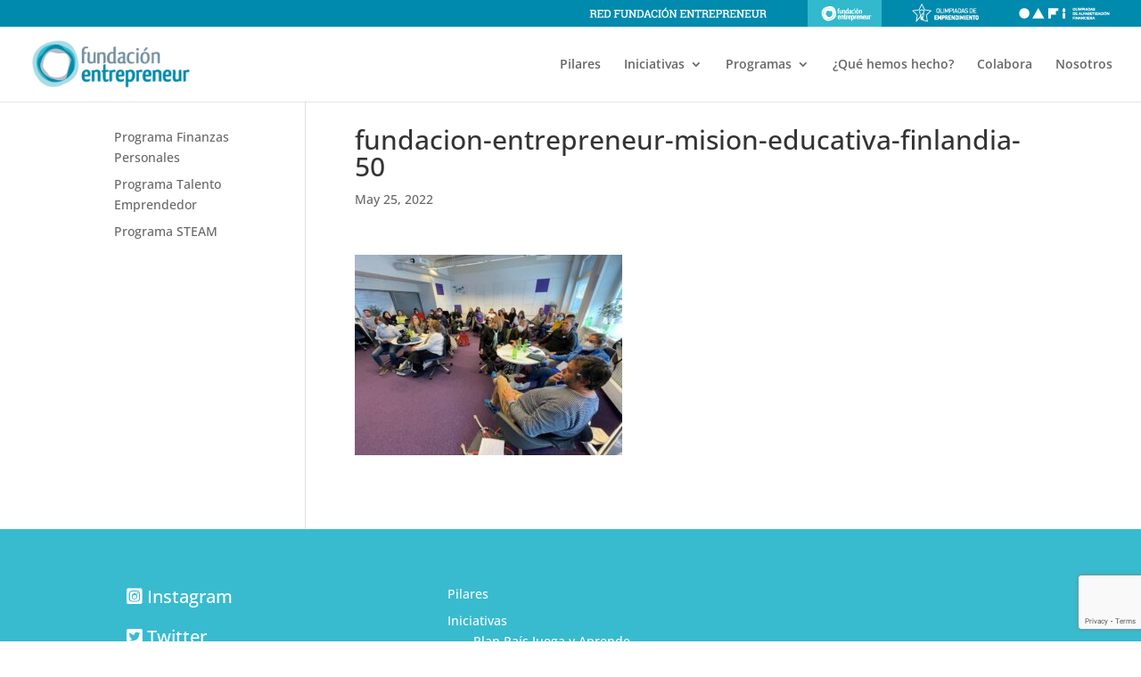

--- FILE ---
content_type: text/html; charset=utf-8
request_url: https://www.google.com/recaptcha/api2/anchor?ar=1&k=6LdWg6QUAAAAAIQ9J78LRTfLUizeAZjbBNFFuc5t&co=aHR0cHM6Ly93d3cuZmVudHJlcHJlbmV1ci5vcmc6NDQz&hl=en&v=cLm1zuaUXPLFw7nzKiQTH1dX&size=invisible&anchor-ms=20000&execute-ms=15000&cb=n1567669wanh
body_size: 45012
content:
<!DOCTYPE HTML><html dir="ltr" lang="en"><head><meta http-equiv="Content-Type" content="text/html; charset=UTF-8">
<meta http-equiv="X-UA-Compatible" content="IE=edge">
<title>reCAPTCHA</title>
<style type="text/css">
/* cyrillic-ext */
@font-face {
  font-family: 'Roboto';
  font-style: normal;
  font-weight: 400;
  src: url(//fonts.gstatic.com/s/roboto/v18/KFOmCnqEu92Fr1Mu72xKKTU1Kvnz.woff2) format('woff2');
  unicode-range: U+0460-052F, U+1C80-1C8A, U+20B4, U+2DE0-2DFF, U+A640-A69F, U+FE2E-FE2F;
}
/* cyrillic */
@font-face {
  font-family: 'Roboto';
  font-style: normal;
  font-weight: 400;
  src: url(//fonts.gstatic.com/s/roboto/v18/KFOmCnqEu92Fr1Mu5mxKKTU1Kvnz.woff2) format('woff2');
  unicode-range: U+0301, U+0400-045F, U+0490-0491, U+04B0-04B1, U+2116;
}
/* greek-ext */
@font-face {
  font-family: 'Roboto';
  font-style: normal;
  font-weight: 400;
  src: url(//fonts.gstatic.com/s/roboto/v18/KFOmCnqEu92Fr1Mu7mxKKTU1Kvnz.woff2) format('woff2');
  unicode-range: U+1F00-1FFF;
}
/* greek */
@font-face {
  font-family: 'Roboto';
  font-style: normal;
  font-weight: 400;
  src: url(//fonts.gstatic.com/s/roboto/v18/KFOmCnqEu92Fr1Mu4WxKKTU1Kvnz.woff2) format('woff2');
  unicode-range: U+0370-0377, U+037A-037F, U+0384-038A, U+038C, U+038E-03A1, U+03A3-03FF;
}
/* vietnamese */
@font-face {
  font-family: 'Roboto';
  font-style: normal;
  font-weight: 400;
  src: url(//fonts.gstatic.com/s/roboto/v18/KFOmCnqEu92Fr1Mu7WxKKTU1Kvnz.woff2) format('woff2');
  unicode-range: U+0102-0103, U+0110-0111, U+0128-0129, U+0168-0169, U+01A0-01A1, U+01AF-01B0, U+0300-0301, U+0303-0304, U+0308-0309, U+0323, U+0329, U+1EA0-1EF9, U+20AB;
}
/* latin-ext */
@font-face {
  font-family: 'Roboto';
  font-style: normal;
  font-weight: 400;
  src: url(//fonts.gstatic.com/s/roboto/v18/KFOmCnqEu92Fr1Mu7GxKKTU1Kvnz.woff2) format('woff2');
  unicode-range: U+0100-02BA, U+02BD-02C5, U+02C7-02CC, U+02CE-02D7, U+02DD-02FF, U+0304, U+0308, U+0329, U+1D00-1DBF, U+1E00-1E9F, U+1EF2-1EFF, U+2020, U+20A0-20AB, U+20AD-20C0, U+2113, U+2C60-2C7F, U+A720-A7FF;
}
/* latin */
@font-face {
  font-family: 'Roboto';
  font-style: normal;
  font-weight: 400;
  src: url(//fonts.gstatic.com/s/roboto/v18/KFOmCnqEu92Fr1Mu4mxKKTU1Kg.woff2) format('woff2');
  unicode-range: U+0000-00FF, U+0131, U+0152-0153, U+02BB-02BC, U+02C6, U+02DA, U+02DC, U+0304, U+0308, U+0329, U+2000-206F, U+20AC, U+2122, U+2191, U+2193, U+2212, U+2215, U+FEFF, U+FFFD;
}
/* cyrillic-ext */
@font-face {
  font-family: 'Roboto';
  font-style: normal;
  font-weight: 500;
  src: url(//fonts.gstatic.com/s/roboto/v18/KFOlCnqEu92Fr1MmEU9fCRc4AMP6lbBP.woff2) format('woff2');
  unicode-range: U+0460-052F, U+1C80-1C8A, U+20B4, U+2DE0-2DFF, U+A640-A69F, U+FE2E-FE2F;
}
/* cyrillic */
@font-face {
  font-family: 'Roboto';
  font-style: normal;
  font-weight: 500;
  src: url(//fonts.gstatic.com/s/roboto/v18/KFOlCnqEu92Fr1MmEU9fABc4AMP6lbBP.woff2) format('woff2');
  unicode-range: U+0301, U+0400-045F, U+0490-0491, U+04B0-04B1, U+2116;
}
/* greek-ext */
@font-face {
  font-family: 'Roboto';
  font-style: normal;
  font-weight: 500;
  src: url(//fonts.gstatic.com/s/roboto/v18/KFOlCnqEu92Fr1MmEU9fCBc4AMP6lbBP.woff2) format('woff2');
  unicode-range: U+1F00-1FFF;
}
/* greek */
@font-face {
  font-family: 'Roboto';
  font-style: normal;
  font-weight: 500;
  src: url(//fonts.gstatic.com/s/roboto/v18/KFOlCnqEu92Fr1MmEU9fBxc4AMP6lbBP.woff2) format('woff2');
  unicode-range: U+0370-0377, U+037A-037F, U+0384-038A, U+038C, U+038E-03A1, U+03A3-03FF;
}
/* vietnamese */
@font-face {
  font-family: 'Roboto';
  font-style: normal;
  font-weight: 500;
  src: url(//fonts.gstatic.com/s/roboto/v18/KFOlCnqEu92Fr1MmEU9fCxc4AMP6lbBP.woff2) format('woff2');
  unicode-range: U+0102-0103, U+0110-0111, U+0128-0129, U+0168-0169, U+01A0-01A1, U+01AF-01B0, U+0300-0301, U+0303-0304, U+0308-0309, U+0323, U+0329, U+1EA0-1EF9, U+20AB;
}
/* latin-ext */
@font-face {
  font-family: 'Roboto';
  font-style: normal;
  font-weight: 500;
  src: url(//fonts.gstatic.com/s/roboto/v18/KFOlCnqEu92Fr1MmEU9fChc4AMP6lbBP.woff2) format('woff2');
  unicode-range: U+0100-02BA, U+02BD-02C5, U+02C7-02CC, U+02CE-02D7, U+02DD-02FF, U+0304, U+0308, U+0329, U+1D00-1DBF, U+1E00-1E9F, U+1EF2-1EFF, U+2020, U+20A0-20AB, U+20AD-20C0, U+2113, U+2C60-2C7F, U+A720-A7FF;
}
/* latin */
@font-face {
  font-family: 'Roboto';
  font-style: normal;
  font-weight: 500;
  src: url(//fonts.gstatic.com/s/roboto/v18/KFOlCnqEu92Fr1MmEU9fBBc4AMP6lQ.woff2) format('woff2');
  unicode-range: U+0000-00FF, U+0131, U+0152-0153, U+02BB-02BC, U+02C6, U+02DA, U+02DC, U+0304, U+0308, U+0329, U+2000-206F, U+20AC, U+2122, U+2191, U+2193, U+2212, U+2215, U+FEFF, U+FFFD;
}
/* cyrillic-ext */
@font-face {
  font-family: 'Roboto';
  font-style: normal;
  font-weight: 900;
  src: url(//fonts.gstatic.com/s/roboto/v18/KFOlCnqEu92Fr1MmYUtfCRc4AMP6lbBP.woff2) format('woff2');
  unicode-range: U+0460-052F, U+1C80-1C8A, U+20B4, U+2DE0-2DFF, U+A640-A69F, U+FE2E-FE2F;
}
/* cyrillic */
@font-face {
  font-family: 'Roboto';
  font-style: normal;
  font-weight: 900;
  src: url(//fonts.gstatic.com/s/roboto/v18/KFOlCnqEu92Fr1MmYUtfABc4AMP6lbBP.woff2) format('woff2');
  unicode-range: U+0301, U+0400-045F, U+0490-0491, U+04B0-04B1, U+2116;
}
/* greek-ext */
@font-face {
  font-family: 'Roboto';
  font-style: normal;
  font-weight: 900;
  src: url(//fonts.gstatic.com/s/roboto/v18/KFOlCnqEu92Fr1MmYUtfCBc4AMP6lbBP.woff2) format('woff2');
  unicode-range: U+1F00-1FFF;
}
/* greek */
@font-face {
  font-family: 'Roboto';
  font-style: normal;
  font-weight: 900;
  src: url(//fonts.gstatic.com/s/roboto/v18/KFOlCnqEu92Fr1MmYUtfBxc4AMP6lbBP.woff2) format('woff2');
  unicode-range: U+0370-0377, U+037A-037F, U+0384-038A, U+038C, U+038E-03A1, U+03A3-03FF;
}
/* vietnamese */
@font-face {
  font-family: 'Roboto';
  font-style: normal;
  font-weight: 900;
  src: url(//fonts.gstatic.com/s/roboto/v18/KFOlCnqEu92Fr1MmYUtfCxc4AMP6lbBP.woff2) format('woff2');
  unicode-range: U+0102-0103, U+0110-0111, U+0128-0129, U+0168-0169, U+01A0-01A1, U+01AF-01B0, U+0300-0301, U+0303-0304, U+0308-0309, U+0323, U+0329, U+1EA0-1EF9, U+20AB;
}
/* latin-ext */
@font-face {
  font-family: 'Roboto';
  font-style: normal;
  font-weight: 900;
  src: url(//fonts.gstatic.com/s/roboto/v18/KFOlCnqEu92Fr1MmYUtfChc4AMP6lbBP.woff2) format('woff2');
  unicode-range: U+0100-02BA, U+02BD-02C5, U+02C7-02CC, U+02CE-02D7, U+02DD-02FF, U+0304, U+0308, U+0329, U+1D00-1DBF, U+1E00-1E9F, U+1EF2-1EFF, U+2020, U+20A0-20AB, U+20AD-20C0, U+2113, U+2C60-2C7F, U+A720-A7FF;
}
/* latin */
@font-face {
  font-family: 'Roboto';
  font-style: normal;
  font-weight: 900;
  src: url(//fonts.gstatic.com/s/roboto/v18/KFOlCnqEu92Fr1MmYUtfBBc4AMP6lQ.woff2) format('woff2');
  unicode-range: U+0000-00FF, U+0131, U+0152-0153, U+02BB-02BC, U+02C6, U+02DA, U+02DC, U+0304, U+0308, U+0329, U+2000-206F, U+20AC, U+2122, U+2191, U+2193, U+2212, U+2215, U+FEFF, U+FFFD;
}

</style>
<link rel="stylesheet" type="text/css" href="https://www.gstatic.com/recaptcha/releases/cLm1zuaUXPLFw7nzKiQTH1dX/styles__ltr.css">
<script nonce="6EaqKsyXYprcJw6oud7ubA" type="text/javascript">window['__recaptcha_api'] = 'https://www.google.com/recaptcha/api2/';</script>
<script type="text/javascript" src="https://www.gstatic.com/recaptcha/releases/cLm1zuaUXPLFw7nzKiQTH1dX/recaptcha__en.js" nonce="6EaqKsyXYprcJw6oud7ubA">
      
    </script></head>
<body><div id="rc-anchor-alert" class="rc-anchor-alert"></div>
<input type="hidden" id="recaptcha-token" value="[base64]">
<script type="text/javascript" nonce="6EaqKsyXYprcJw6oud7ubA">
      recaptcha.anchor.Main.init("[\x22ainput\x22,[\x22bgdata\x22,\x22\x22,\[base64]/[base64]/[base64]/[base64]/[base64]/[base64]/[base64]/[base64]/[base64]/[base64]/[base64]\\u003d\\u003d\x22,\[base64]\\u003d\\u003d\x22,\[base64]/CrcK/wobDncODcB1zwoLCpnEVVMO9OxNEw49VwqHCj07CtHjDsUzCg8O3wosEw45rwqHCgMOebcOIdALCvcK4wqYjw4JWw7dew49Rw4QmwqRaw5QuBUJXw4McG2UsTS/CoVsPw4XDmcKAw5jCgsKQdcOKLMO+w5FfwphtSXrClzYwImoPwoDDlxUTw5jDl8Ktw6wBST9VwrPCncKjQnvChcKACcKBFjrDokoGOz7DusO1dU9bWMKtPGfDh8K1JMK2QRPDvGUEw4nDicOcNcOTwp7DhzLCrMKke0nCkEd/[base64]/CjVJxbDcCw5LDmcOOw7lCwqcqw5vDuMKoFBTDvMKiwrQ0wpM3GMOmfRLCuMOAwpPCtMObwp3Di3wCw7HDkgUwwpw9QBLCgcOFNSBmYj42BcOGVMOyPUBgN8K4w6rDp2ZWwp84EEXDn3RSw4TChWbDlcK4LQZ1w4/CiWdcwrTCjhtLaEPDmBrCvRrCqMObwpbDj8OLf3TDoB/[base64]/w4jDgMKywrbCghxXwop3wpYNw5fCusO0f3jChFbCmMK5eTMewr53wodGJsKgVT04woXCqsO8w6UOIzwZXcKkT8KKZsKJbCorw7J/[base64]/Iiw0w63DsMKqBsK7X2rCjsOtw6DCscKaw7vDqsKZwo/CmA3DssK/wqAlwozCp8KENHrCqz8CXsKKwqzDn8OtwpwMw6xresOqw7p/B8OiQMO4wqvDlgM5wqjDs8KNf8Kxwr1HPwYswpplw5zCrMO2wr3CuTTDq8OXRQTDrsOHwqPDi2w7w6ZIwr1HdMKOw6Enw6fCuAg9HHpdwqTCgXbCpCdbwqwywovCssKEB8KAwr1Sw6dpb8Okw51mwrsFw6HDrU/DlcKgw5FdMAhrw4RlMTnDikbDqG9dJC1Ww71BPzFAwpEbL8O7fMKvwq3DtmXDkcK0woXDu8Kywo1nNAfDuUJPwocCIMKJwonCmC1kCUPDmsOlG8ODdQF0w4fDrknCpxkdwpIZw47CtcO/aztvY3Z3dsO/[base64]/BwsBUcOHwrzCvA7DhMKjFE1Zw5YTwoXDtn3DvipwIsOfw4vCkMOnBn3Dl8K0UhfDgMOpdQrCjcOrY2/Cv0s6FsKzbMO4wrPCp8KqwqHCnlLDssKswoV8e8O1wqVlwpHCrFfCiQ3DuMKXNijCsCjCm8ObFmDDlsO+w6nClE1sMMOWVSvDsMKgbMO/UMKow5k2wo9QwozCtcKHwqjCosK4wqcGwrvCucO5wpXDqUHDh3VDKh9hWB9jw4x3B8Orwo1two7DsVY3SWjCh1giw6s5wrxDw5LDtx3Cq1RJw43Cn2sYwoDDtRnDvUBvwpJ1w5Ipw68VS1LCt8KHa8OOwqDCm8O9woxtwpNESTgiW2tmQm/[base64]/CgMKjw5tRCm/ChnnDl8KBdVvDkgY3MS7DnAvDt8Osw6QdbDB1DsOQw6HCk1RBwqDCpMOyw7EWwptBw5dOwpwyMcKLwpfDkMOAw6ATCVdITcKSK33Co8KJUcKRw5szwpMFw4FWGnZ/[base64]/CnMOmBcK+wrTCmsKow7IAw4vDllPCpkBgV0E9w7vDkxLDqMKyw4jClsKmJ8Ovw4E8ESpvw4YIMkdmDgATMcOoJh/DmcKsagIow5YRwoTCh8OPDsOgTiLDlAZTwr1UN0rCjCNAfsKIw7DDhWLClEZze8O1cANuwqbDin4kw7YrasKQw6LCm8O2AsOjw4TDnXzCqXcaw4U2wpDDhsObw69iO8Odw6fDnsOXw482OcKLdcO3M2/CpT/[base64]/ZzfDkcKHwrrDqSwHA8OCU0MePMOeNTrCkcOmIsKAfMKXBFfChTLCi8K9ZEgHSRdSwogXRhZBw7PCsA7CkT/DrBXCsiFqCMOsEHQ5w6x+worDv8Kew6vDmcKtaxdVw7zDnHhQw5sYGmYFcBDCly3DjnDCrcO0wpk5w5vDvMOSw79OPk0kScO9w5DCki/[base64]/DqsOMRw4Vw4pYwqrClgfCuUvCi23CvsKIwpXCisKdFsOlw594EsOLw7QdwppobcOLTB/Ctx98w5/DnsKgwrDDuSHCqwvCizlyGMOQSsKcEzXDkcOLw6Jrw4ICBGzCujnDoMKwwpjDv8OZwr/CvcKzw63CsWTDtBQ4BxHCmj1vw4zDqMO3N0IyNCZ7w4XCqsOpw5swZcOQYMOtSEI3woHDocO8wrXCk8OlazbCnsKkw6R6w7/DqTtpDsKGw4RAGAXDkcK2FcOZHmbCg00rYW9nbcOQTcKFwoI2VsOywqnCmlM9w4LCrsKGw7jCh8OEw6LDqMKPQcKqU8OXwrloU8KJw7lVWcOaw7zCpcKwf8OawqcmD8KMwoh/[base64]/CnMOXw60AwoBKwoLCsMKVwp/CocO/wo52w5TCmg7CilV5w5LDvMK2w7PDgcOBw5vDpcKyL0vCkMK0ZBI5dcKyL8K8XinCnsKAwqpHw4nCi8KQwrTDjxdZFcKtNsKXwonChsKBHRbCmh1yw6PDl8Kvwq/DncKqwqM8wpkgwr/DgsOqw4TDqcKcGMKJGiTCgcOCCMKkamnDocKtKEDCnMOvfUrCv8KnJMOEcMOUwo4mw7ATwpVHwpzDjRvDh8ODe8Kyw5PDnlTDil8wGCnChl8LR2LCumXDj0jDqxvDpMKxw5F8w5bCsMOSw5sEw4olBkwcwosyN8O0ZMOyIsKiwo8bw7AMw73Ck0/Dk8KETcOkw5LCn8OFw4dKQXfClx3CkMOtwp7DnQgCTgF0wpJtJMOXwqd8dMOyw7powphkQcOGaVtSwrDDv8KaNMOdw7B/OizCvx3DlEHCuFReUzfCkS3CmcOkcwUAw7F/w4jDmAFeGhsJQsOdBQ3ClsKleMOqwrA0XsOWw7hww6rDksOJwrwhw7BOwpApVcKkw7NsckTDiTplwokgw5HCn8ObIkk6U8OMMzrDjHfCmwxkFBYgwrp3wojCpjDDugjDtQpxwq/[base64]/CssOFN1vCmsK3wotQw43Dm3xlw68GA8OhXMKRwq/DrMKAZkZpw5fDuRMcXBdQRMKsw6RjY8OBwq3CrVjDpxF0a8OsMwTCs8OVwqnDssKvwovDjGl9cSYCQhl5NMOpw750HyLDnsKwXsKMXxzCngjCoDrCisOlw5XCqjDDs8KCwrPCs8OAScOiFcORHUfCh3w/RsKYw5LDuMKHw4fDtsK8w7Fswrh6w57DlMOhTcKVwovCvXPCpcKCYWXDk8OnwpwSNgbDvMKFLcOsGcKvw4DCpMK9Tj7CvnvCncKrw5MpwrJLw413RBp4Kjd8w4fCi0XCrVg4QjNew4EqfgAoDMONIjl5w7YsNg4mwqZ/ZcKXYcK3IB/DjUfDvsKVw7vDrWXClMKwDlAGQH/CgcK2w5XDisKES8OIB8Oww6jCrGPDgsKUG23ChMKPAsK3wobDnsOLZCTCpTPDoVvDt8OAU8OaRcOXH8OMwqcpD8Ohwr/DmsORZgzCjzIDw7HCjhUDwolFw4/DjcK1w6s3AcOXwoPDv0DCrT3DgcKudRh1R8KswoHDhsKmHzZCw5zCqMOJwoJlAsO6w7XDk3dOw67DsxYxwrvDuRo5w7d1IMK9wpQCw6FrSsOPfGDCqQlyYcKXwqLCqMOTwrLCtsOPw65sbgDCmsOdwpXCmDJAZsOhwrM9E8OEw54VVcOZw5/DqQlhw4YywrzCliVldsOLwqrDtcO3LsKTwqzDqcKlacO/wpvClylwaG4MWx7CpcO3w4tTM8OnFyRXw6/[base64]/CkMKYJlfDksOqwqY5wrF8w4HDtsOFc1bClcKECsOqwojCsMKUwqFOwp5lAgPDssKxV3DCvjPCgUlsbGg2X8ONw7PCpmFaMHPDi8K2CsOYFMOXDiQaW0IvJBLClnbDp8Osw5DCn8KzwrV8w6fDuybCvR/CkzTCgcOqw7vCvsOSwrFhwpcNKRUIal4Ow4HDl3LDviLCkHnCm8KNIztCd3xSwq4GwoVabsKCw7A6Tl7CicKXw6XCh8KwScORTcKqw67CucK6wrbCiRfCnMOQwpTDtsKbBWQUwqPCpsK3wo/Doit6w5XCjcKdw6bCoggiw40eKsKDQRzCgcOkw7oITsK4fn7CvixxPBlfXsKmw6IdFTXDgU3CjQZzMhdCQy7DisOMw5rCpn3CqnouZy9dwr1mOE4ywqHCv8OTwr9gw5x7w7bDssKcwog6w4kywqXDkAnCkjLCgsKawofDqjrDlEbDu8OHw40Dw5oawoR/[base64]/fsOhXF/[base64]/DmsKtwokBFcOyfnZFAStXw7TDiFbDn8OTfMOxw5UPw71iw7ddTX7CgXRtCUBlVX/CtRDDusORwoAkwrLCqMOSXcKmw7cowoHCkX/CliPClCZtcWE4WMOOaFAhwojCm201b8OSwrNTBWTDjH1rw4RPwrdhLQDDhQcAw6TDicKWwrB/McKnw6EGL2HDh3MAEAVmw73Cp8KgdSApw7DCrMOvwp3CucOSVsKpw7XDscKXw5Uiw4nDhsO2w4cYw53CkMONw7vCg0F5w6PCmi/DqMK2MX7CnArDpgLCrjobA8OoNVnCtTJ1w5h0w69Qwo3CrE5JwoxCwoHDgMKPw6Fnw57DqcK7OjNwO8KOScODXMKgwrvCnljCmy/[base64]/ClcKeAi1yHVTCtcK1w4rCmR/Dix/CkcKjPzHDiMO7w5zCrAA0S8ORwrIJUH1XUMK/wpHDhzDDkXBTwqARfMKOYh5Jw6HDnsOtTj8QeQzDjsK2InbClw7CnsKdeMO7W2JmwptVRMOdwrDCty48DMO2JcKcFUnCvMOOwp93w5PDhiPDpcKEwqMWVTQFw6fDr8KvwoFNw6NnNMO1YTVzwqLDmcKSeGPDijTCpyxyYcOuw5pxPcOsUHxcw4/DqB1ybMKbc8OHwpHDtcOjP8KTwqrDq2bCosKfCE1CXBI4ckzDoTrCrcKiG8KJQMOVSWjDvUxxdCwZH8OVw7gUw7PDuS4tWkw2DcOmw7tgXmZFEyNjw4h1woMtL3EHDMKuw412wq0pWXlJIm10JDLCiMOTFl8Dwq7Cr8KtCcK2CFrDoTrCrRE/fznDo8K6cMK4fMO9wrnDuG7DixB8w7fDkQ3CkcK/wqEYUcOWwrVqwpYuw7vDjMO7w67DkcKrOcO3PyUiHMKTD2sBa8Kbw6bDlDzCucO+wpPCs8KYIxTCuB42dcO9Hw/[base64]/Dp8KWwqzDhsK6wrhaTMOuwovDtXcNBCvCpxwhw7cZwoQjworCqm/[base64]/MUjDlcKzU3Vsw4dGZGPCjcO3FsOjwrTDpcK/w5LDqDkNw5bCvsKiwpgWw6bCuWfCjsOIwo7CosKOwqkIKDDCvXZRZ8OhWMKodcKPJsOWW8O0w54fHQrDv8KfV8ObWTNYA8KNw5UKw6DCosOtwr4+w4/CrMOuw7DDllVxTDtoczJFXgnDmsOKwofCisOxbXFVDwPClcKhJXNLw5ZtQW5sw749Xxd4LsKLw4/[base64]/DlHMrw75kLxvCl8OAX8OmwoTDgnRbH3d4QcOnY8OrDEzDrsO/TMKaw5JaWcKdwqNeZcKQwqMEWlPCvMO3w5bCqcK8w5ILez5gwpbDrmsyaVzCuB4nwox+wqHDo3pxwqYtHQJ/w7k+wozChcKcw53ChwQ3wo8qNcKsw6A7NMKHwpLCgMKASMKMw74DVnhQw4DDnMOvMTLDr8Ksw5x4w4/DmEA8wrFQScKFwojCpMK5CcKdAmHCsTI8WkzCsMO4BE7DlxfDjsK0wpLDucOpw746YAPCpX/ClWUfwplGQcOZCMKKDnnDv8KkwqIbwqtiR0TCrE/CkMKbOQ5QMykLD2/CscKvwoB+w5TChMOXwqAoAXYTPRodJsO8UMOxw6VEX8Kyw4suwrVVwr7DjyvDqjTCs8O9TFkAwprDsjlbwoPDvMOCw4JNw40AHMOzwpILK8OFw7oww5rClcOuGcK3w6PDpsOkfMKBJsKZXcOJJwnCtVfChQBFwqLDpTtGU0/[base64]/w7A0w6B3w5PDm0FSBGvCtMKyw6RXw7YYw6PCnsKTwqbDh8KTasOCdw8rw551wokFw5Irw7E8woPDuRjCskTClcOGw7FaNU5cw7nDlMK5aMK/W3EJwrM3Fzgla8OpWh8sZcOVEcOhw4vCisKCXX/CuMKAQwxgZ3tTw6vCnTfDiEHDrF0hSsK1WSfCtkpMa8KdO8OxNcORw6fDnsK9LFM8w6fCgsOgw4YFdjxQWmTCsjJ9wqDCu8KPQCPDlnhPSiXDulTDo8KMPwx6aVfDl1hDw7wbw5jCqcONwo7CpXXDo8KeBsOBw5HCvSEMwoDCgE/DoV8YU2HDvAozwowZEMOEw5otw5JZwqUiw4Fnw6NLEMO9w4MUw5PCphcVTArClcOFGMOjO8OSwpM8P8KpPHPCrWgewo/CvA3CqEhPwqEcw58rJ0QuVhvCnwTDosOoR8OgUhnDq8KAwpZGKQN7w7HCksK0XT7DrBltw7XDjMKBwpLCjMK/[base64]/CoCZ4bzpgI0/DqhpEwosQVGUQaEc5w5AuwrPDth5recKaaRzDlALCk0fDjMK6ZMKjw5xzcBI9wrA+dVIxSMOTWUsAwpfDtwBnwqkpa8KvLQsACcOLw6fDpsOCwojChMO5NcOXwowoQMKVw4/[base64]/Dm8KEL8KtSDLDhXDDn8KNLsOMNXkBw401S8OmwqYpMMO9BxwgwrPCksOBw6ZWwpI9Z0rDuVBmworDhMKAw6rDnsKFwq1RPCfCtMKlbVpWwpvDlsK5WikaBMKbwpfCvhHCkMONdGQuwo/[base64]/DsMOnBcKwwrRQwpPCvsO7w5HDhjw/PnHDjEk2worCtcKuZMKywovDtEnCisKAwqnDlcO9L0DCg8OmfkUww7kTWyDCscOOw4vDk8O5D1xxw6Qtw7fDqX9cwp44L0rDlgBjw5DCh3TDjBTCqMKuQBPCrsOXwr7DnsOCw58KG3M5w4UNSsOoR8OVWh/CnMKFw7TDtMOkFsOiwoMLO8OEwqvChcK8w5p+K8K5AsKCCBbDuMOBwr8gw5RtwpnDrE/CpMO7w6zCrwDDgsKuwpjDosKAAMOkQ3pLw7/Cnzp5dcKAwr3DosKrw4rCrsKtecKuw5nDmMKSL8OLwrrDqMKfwp/DrWsxI2Qqw4nCnjnClWYAw7EeExRHwq4ZSsOVwqkzwq3DtMKbDcKKMFRmZ1PCi8OQFwF7SMKEwqEsYcOyw5vDl2gVdsKnH8O9w6fDmFzDgMOtw5NsF8OkwoPDsQx/w5HCsMOKwqVpJHpQKcO8axbDik0qwrk+w6bCjAXCrDjDiMKCw6MOwrXDtkrCicONw5/Cg3zDlsKVccO8w5AKRkLCtMKqSx0nwr18w6/CjcKrw6DDosOAaMKkw4F+biDCm8ObV8K8aMKudcOzwrrCuQDCosKgw4PCmn9lMHIkw7x3SgvCl8KSD241AH5fw4how7PClcOPNzPCnMOyCG/CucOAw6fCr3PCksKaUsKAbsOrwqFWwqIPw5HDsh3ChXXCqcK4w5o7A2RrB8OWw5/DoFDCjsOwHm/ComI0wqLDo8OPw4wzwqXCs8O7wq3Dkg7DvCQnW3nDkkZ8KcKPD8OtwqIXDsKrYsKxQHA5w5DDs8OcPx7DksOPwq4sDC3DucOGwp0kw48RcsKIR8KxTQTCkU8/AMK7wrfClyN0ScK2PsOuw6loHsOTwqZVKFIsw6gpHl/DqsOBw7hEOBHDon4XLx/DpCkdE8OdwpXCnQ86w4vDgcKAw5QUVcKjw6/Dr8KoO8Ksw7zDuxXDtAsFVsKrwrUtw6RxL8KJwr9Nf8Kyw5PCgHZeEC7Ct3sZUCptw6zCvCLCn8KZw73CpikXOcOcUFvCoQvCiTbCnlrDkBvDhcO/wqrDuDckwopRccORwq/Cv27CmMKeecOBw6fCpxIzcHzDnsOawrbDhVAEKXPDqMKMe8Kewql3woHCuMKqXlTCj2fDsx/[base64]/DtcOyJUHChsKia8OPwr1ywr3DmcOuwoLCrsKUw6/[base64]/OgVNw5EWwp46GcOaGcKcwqQ+GhHCuyrDlQLDpcKBw4wJJgltw5HDo8KxG8KlIcKbwonDgcOHRlILDXfCnyfDlMKnQMKdRsOwLxfCpMK5TcOlT8KZIsONw5jDpxbDil8LVsOiwqjCsRnDsX4TwqfDu8OUw7/CtsKjdATCvsKSw6QOwpjCrMKVw7DCqF7ClMK7wq3DvBLCh8Kew5XDnmzDpsKZYk7CqsK5wqnDiEPDnQfDkyc0w6VdFcOVbMOPwqzCgwfCocOCw5t1XcKQwpLCtsKiTUkRwoDDji7Ck8KkwoEqwoE3PcOGN8KIDMKMemEjw5cnIMK/w7LCllDCpDBWwrHClsKiD8OSw6kQRcKSWGETw6Jtw4MwWMKLQsKXbsOCBGhGwrjDo8OlLFFPeW0JRkBXa3TDkm4CAsKAZMO0wr/DkcKZYwRmV8OOAD4OW8KMw6nDij9KwpVbJ0nCp2tzK2TDo8OTwprCv8KhLlfDn3x/[base64]/Dk8Ktw63DrhZNQjZGHMOpYcKlUsKIb8KgT1pdwoIzw5gXwq8+JlXDpU8DZsKFdsKtw5drw7TDrcKAfhHDpUt8woA8wrLCggxZwohhwrM4BGLDiWBTDWpww5jDscOvFcOwMXbDkMKCwp93wpvCgMOFK8K+w6x2w6IfEGwTwqpwFVzCqD7CuTnCl1PDqT/[base64]/aEFYNhp9am/DrMKcw5Y9CsKQwpwobcKBBBXCuSPDpsO0wr3DknA8w4vCrSddHMKww7fDh0AtB8KfW3/DusK1w5XDi8K4E8O5Y8OAwofCuzHDhgBGMh3Dq8K0CcKBwrvCgEjDj8Klw5h5w7TCk27DvEnCnMOTTsODwo8YWsOIw7bDosOaw45DwobDhm/CuixEZhgLN1ceecOLUHDCozHCtcOWwq7DhMKww6Mxw7LDrRVmwpsBwojDnsKENxMxLMO+fMKBH8KOwrnDi8OPwrjCjnnDpVAkOMOSH8KdWsKfFsOSw4LDmmgxwrnCjGdUwqo1w6wnw4zDnsKgwo7DjlLCqRTDi8OEMwLDsy/ChcOVFHVkw6NIw7TDkcO2w456MjfDtMOGNWtbA1wbAcOCwqhKwoY/ICx8w45Zwo/[base64]/wrnCiGYxNmrDs8OWw5zDu2xJd8KDwoYCw73CmMOGwpTDkMO8F8KQwpQgNcOcY8KOQMOTHUd1wrbCk8O/IMKdRBpBFMOJMDXDr8OPw4klHB/DolDCjRDCl8O+w7HDnR3CvTDCj8OCwqs9w550wpcbwo7CnMKNwqjCnzx3w7x/eGzCl8Oww582B1QXJzgjYjzDocKsVHMtWl5mWsOzCMODA8OofzHClsODOlPDrcKTNMOAw7DDsgEuBBw8wqIracO1wq/DjBVaCsOgWBfDgcOGwoFHw6gdDMOcCg7Dl0LClTwOw4k+w5rDicK5w6fCv3Y9DlRqXsOmFsODesOpw7jDuSBSwr3CpMOzcDsRUMOSZMOIwrrDkcO5EhnDh8K/w7wZwoMlexzCt8OSPArCk2FCw7nCl8K2bMKmworChmU1w7TDtMK1JMOvLcOAwrgJJHTCnA8+VEdAwobCsCkeOMK7w4zCnWbDiMOywoQPPCbCnmDCg8OxwrJxD1tzwqo9T2bDuzzCs8OtDggewo/[base64]/wqnDvMKOATzDg8Kyw7smesOzESbDh1DDssOIw5jDni/[base64]/dGdQwpwLNzADwqHDl2w/QcOvw7bCrnlnVWLClWZuw5nCrmJrw6fCp8O1JA1kXk7DjzzCkTAIaD9Bw5RVwrQfPcO4w6TCjsKrRnUAwqhXQyTChMOHwrMqwrJ4wp7CpC7CrcKpQQ3CqCNpUsOjeyDDuCcbRsKOw7JzdFhLX8O9w453JMOGFcOdG0JwJ3zChsODRcOtbX/CrcO1WxTCmQzDuRA0w7fDgEUUUcOBwqnDvWINLi0yw5/DgcOfSSwCEcO6EMKEw4DCgDHDkMOPLsOVw6RZw47CmcK5w6bDuHnDgF/Ds8OJw4/CgE/Ct0TCiMKrw44Qwr5lwrFiWQ54w6fDncOqw6Mewp7Dh8KvXsOAwr93LcOrw5EIOXbCm3x/w5pYw50Nw7AkwrHCnsKufR/[base64]/CgMKwwqgmbGJ/[base64]/DlS3CosKzw7VFO8Ocwrg1w7Aow5bDg8OHDn1Aw7HCligXI8KQZsO/K8K3w4DDmF8EUMOlwrvCvsKsQX9Sw6HCqsOjwotKNcODw7nCsTg4VnrDvEnDnsOHw5YQw5vDksKfw7fDghvDsmXCjQ/[base64]/NMK1w5MVwpliw61Owp3DukDCvcKzw4txwozDhRcCw6QZccOGZn7Co8K0w6zDmAfDhMOlwojCgQFnwqJcwpIewphFwrMiLsOwX2LCugLCjMOyDEfDqMKtwpfCqMORLy9BwqHChEJNSS/[base64]/SA5wLcOdJgXCocOIAFtZwrXCg3zCpkjCnm7CjRgkZFxawqYXwqPDnCPCr3nDrcK2wpgqw4PDlHMuNCZwwq3CmywGUTBPHhnCiMKaw6ARwrxmw586OsOUJMKRw51ewpMZHWzCqcKsw75cwqLClR0pwrsBS8KqwoTDu8KtZMKcGF3DscKPw4/DsCpSamszwogaF8KcB8OEWwPCo8O7w6fDj8OkLsOSBmQLQmFHwpbCpQMZw6zDoFzCuVQ5wofCosKSw7DDkmnClcKRHkdWFMK3wrrDv2JVwofDkMOGwpHCtsK+NSzCqkh3KWFkVg3DplrCsHLDmHYmwqxVw4DDgcOmAmk/w5bDicOzw4AhQ3nDgMKlXcKoW8KuQ8KbwosmAEslwo0Ww6nDiBzDj8ODTsOXw5bDqMK/[base64]/w6vDsj3CvGnCusK9w5TDlsKTGmjDgE/ChxfDqsKtGsODUmdbP30uwofChStcw6bDr8OCPcOHw7zDnnFsw45de8KUwrggG29+Ow7Dv2PClE10SsOaw6l0fsONwooxYArCuEErw6LDgcKmJ8K/[base64]/w5Zhw6vCo0zCogxhWcOQexN5w6PCssKQAVLCgBLCmMOSw7kbw7w6w5w/aDHCsivCiMKSw4x+wq8laFY9w48fHsOiTcO0UsOrwq52wofDsgkmwpLDs8O1WhLCl8K2w6Z0wo7CrMK1LcOsXkbCrA3DmTjCm0/CpwHCu1J4wrJUwq3DosO6w4EKwqkjGcOsVipQw4/CnsO2w5fDkkdnw6Mnw7vChsOlw7txTUfCnMKsSsKOw706wrXCkMK3P8OsKSpjwr5PAEtgw5zDlUfCoAHDksKww69uK0LDq8KgB8ODwrM0E2LDp8K8FsKJw4XCm8ObWsOaAHlVEsO0DDFRwrfCj8KuTsOiw4ZCe8OoFRQNcnJuwqVoacKyw5HCqkjCp3vCuXhVw7/Cm8OEw5DCvcOMbsKtaRwswpcUw4wjf8Kkw7NDKSguw5ViYE07H8ONw5/Cl8OCa8OcwqHCthbDuRDCrn3DlTcQfsK8w7MDwpw5w54MwoJ6wofChH3Dhxh7YCEQRmvDv8OVEcKRfFHCjMOww65sZy8DJMOFwpMTXnISwocOOMOzwpoGBRLCoF/[base64]/[base64]/CrXkNSB3DvDTCmcOBw7gww7PDksKUE8OTbThMccOXwo4baHTDr8KDZMKuwpPCtlJQF8Okwq8pa8KCwqYDUgouwqx1w6fCsxR7dMO6wqHCocOQAMKVw599wqt7wqd6w558FCAJwpLCh8O/ShrCkBYBC8OsFMOrKMKfw7oJVz3DgsOPwpzCv8Khw7zCmwXCvC7DtDzDumnCqD3ChsOKwoPCtWXCmnlAa8KKwrPCnzPChXzDkVoUw78Nwq/DjsKuw63DshAWRMOUw7PDk8KNKMONwpvDjsKhw47ChQBfw4BHwohJw6AYwovCpzYqw7REHXjDuMOiEBXDoW/[base64]/[base64]/CmcObVXzCvsOkw5TDhxrCg8OZwq7Ci8KqwrJSKAnCvcKaR8OBUTzClcKYwpjCjAIVwpfDk1p9woDCthkdwoTCuMKjwpV3w70CwqXDicKHGcOAwpzDrTBCw60owq1Sw5vDtcK/w7EGw7R3LsOQEgTDkFjDssO6w5Uaw744w4kiw5c3Xz5aEcKZRMKFw4IIPlnDiR7DmMOUVH41DMOtFFl/[base64]/w5tswpnClMKrYMO+SSTCtcOOwodAw7zDlMOfV8O8w6XDnsOEw4IIw6HCrcO0OkrDrW03w7PDlsOHZDBGcsOcJXDDncKZwqtwwrDCj8OGwoAaw6fDn2lswrJ3woA1w6hJMyXCv1/CnVjClXrDiMOQSmbClkMSP8KqSmDChsKFw69KMkR8InFnM8KXw47ClcOCbVTCrSNMD2M3I2fClSQIfgI9Hg0KXsKiCG/Dj8O2IMKDwr3DvsKiXEF9FgbCgsKbfcKGw6nCtUjDuGbCpsOXwqzCnQluLsKhwqjCpAHCkkfCjsKTwqbCmcOda01kDS7DsVgddz5ZD8OiwrPCrG5uZ1FOWi/CvsKKb8OUecOWHMKNDcOJwr1tGgrDp8OkLh7DkcKew4MQF8Kdw4xqwp/DiHIAwpzCu04qMMORbMO7UMOhaH3CsVLDlyYCwq/DnjfCvg4rX3bDgcK0O8OgQinDrkVwN8KXwrN3LAvCkQlRw4hqw4LCn8KzwrVRRjLCgyLDuT4/[base64]/DncOCw7AIJsOlIMKCIcO7w6dgWMKcw77CuMONUcK6wrDDgcOPKwvDisKkw5ZiRHLCsW/DlR0HTMOZdgliwobDo2zDi8OdGkvCiVdTw55VwrfCmsOQwoTCmMKXRiHDqHvCu8KOw5LCtsKsecORw4gowrHCrsKPCkt1XTRNK8KRwrPDmk7DhGDDsiI+wo1/worClMK4VsKNQlbCr14/TcK6woLCs2crQmsJw5bCnhpAwoQTX27DrhfCrloHBcKmw6nDncKRw4ooDB7DlMOXwpjCiMOtUcKPWsOPbMOiw73DlmzCvzHDjcODS8KbDFrDrC90BMKLw6gTRMKjwo4qQMKZw7J8wqYMDMO6wqbDkcK5dwhww5jDrsO6XC/Du3TDu8KSSxrCmQFUAysuw6/DlwDDmCbDv2gFUU7CuTjChGliXR8gw4DDu8OcbWDDhl9UDxlzdcO+w7LDgFV/woIEw7U1w7x7wr3Cr8KCCS7DlMOCwrg3wpPCsmALw7kMGVEIVmjCj0LCh3c2w404XsOIIgoLw6TCtcOfwo7DojsyC8Oaw7QRS04uw7jCucKdwqjDiMOiw5fCjsOhw7PDkMK3dzBKwpnCmWx7CFrDosO9XcK/w7vDjcKhwrhqw4jDv8Ouw7nDnMK7OEjCu3NvwoDCoVbChmPDpsKvwqAqYcOSCcK7dgvDhxE9wpLCt8OMwrMgw4DDk8K7w4bCrXkaL8OSwpLCqcK3w6tNcMOKe1/CscOOLArDlcKlbcKSSV9jdGwDw7UcbzlDRMOfPcK6w4bCtMKjw6And8OJZ8OvGxx7CsKAwo/DlV/DnQLDrWfCoyl1R8KqJcOjw7xWwo57wrNDLRfDg8KhcCrDhMKqbcK4w7Jhw7wyA8K+woLCgMOqwrTDvDfDo8K0wpDCh8Onek3CplYMZMOGwrrDicKyw4NyCQMaMh/[base64]/[base64]/DuxQ5w6hJQW3DjnzCsQYPwp/DucOOcwxRw7BHdHbCmcO1w4/CqB/DognCvDPCt8Ojw79Mw6cww5zCrnjClMKPecKGw5cXaG5Vw5g1wrlMew5URcKkw75Gw6bDjnchw5rCj2LCnhbCgDZ4wofChsKKw67CjCt4w5dpw5BCScOwwqvCtMOPw4bDpsKJWngrwqXCkcKndQzDrMOvw7kDw6bCuMKRw49QQ3/DlsKMJlXCp8KNwrh1dwxiw7djFsOCw7PCjMO4EFwPwrQOWcO5wrNoCChcw5tgaEvDicO5ZBDDgFsXdcOzwprCr8Okw7vDisOSw49Uw4nDosKYwpdww5HDg8KpwqbCm8OzRDA7w4PDisORwpPDiQQ7ZBpyw7vCmsOIPF/Dk3nCusOUSmXCv8O/[base64]/ZQQ+A8KQwqHDnXPCvcOgw77DvWLDtMOJSizDnwhnwotaw513wqjCgcKUwosqG8KURBnCrwfCpRDCvUDDiUIGw5LDlMKOIXYTw6lZZcOzwoB1WMO0Rzt2TsOqCMOARsOvwrvCnEnCgm0dFcOfKhDCpMKgwpjDjGt9wq9SEcOhJcO3w7/DhTthw47Dv1BTw67CqMKcwpPDo8O/wrXCmFHDjRtow5DClgTCvsKPIxsyw6rDrcKZAmnCssKZw7czJX3DiFfCkMK+wrLClT89wo/CkBvCuMOBw7cTw5o/w7DDikIMQsO4w5TDtz1+DMOJL8OyLxDDhMOxUS7DkMOAw7YbwrYmBTPCvMKwwoVwQcOPwpoBVMKQQ8O+HcK1EHdiwow5wo99wobDulvDnUzDocKawozDssOgCsK3w7zCsC7DlsOaAMO1eWcOODIwK8KZwoTCogI2w7/CiArCjwjCmSVAwrnDtMOCw4xuMVAVw63Ck1PDtMKCJ2Qew6xCJcKxwqgvwqBRw4fDmgvDoHFSw5cbwrgWw63Do8OAwrTDk8Obw5QPD8Kgw5bDij7DoMOHeE3Cm03DqMOGDy/DjsK/aFfDn8OWwpsHVzxDwq/[base64]/Dp8K6wrJnD8KifXgiw4w4w6c9HTrCox1Bw5Nkw4wNw4zDvC/Crk8bw5zDpDF5VS/[base64]/[base64]/wrlYXQogXyPCjCXCtMO8MsKHb2bCiTUww5Vdw5PCnE0Qw70sfBTCr8K5woVQw5XCisOnb3w/wonDisKmw59YbMOew7FQw4LDhMOjwrAAw7hlw5rCosO3SwHCiDzCm8O7R2VDwp9UEkTCr8KtacO7w5ckw4ZDw77DtMKOw51OwqXCj8KGw6fCg292SwfCrcKFwqrCrmRGw4drwpfCll9dwr3CgQnDv8KXw58gw4jDrMK2w6A/YsKdXMOwwqjCv8Ouwo5rBCc/[base64]/[base64]\\u003d\x22],null,[\x22conf\x22,null,\x226LdWg6QUAAAAAIQ9J78LRTfLUizeAZjbBNFFuc5t\x22,0,null,null,null,0,[21,125,63,73,95,87,41,43,42,83,102,105,109,121],[5339200,406],0,null,null,null,null,0,null,0,null,700,1,null,1,\x22CvkBEg8I8ajhFRgAOgZUOU5CNWISDwjmjuIVGAA6BlFCb29IYxIPCJrO4xUYAToGcWNKRTNkEg8I8M3jFRgBOgZmSVZJaGISDwjiyqA3GAE6BmdMTkNIYxIPCN6/tzcYADoGZWF6dTZkEg8I2NKBMhgAOgZBcTc3dmYSDgi45ZQyGAE6BVFCT0QwEg8I0tuVNxgAOgZmZmFXQWUSDwiV2JQyGAA6BlBxNjBuZBIPCMXziDcYADoGYVhvaWFjEg8IjcqGMhgBOgZPd040dGYSDgiK/Yg3GAA6BU1mSUk0GhwIAxIYHRG78OQ3DrceDv++pQYZxJ0JGZzijAIZ\x22,0,0,null,null,1,null,0,1],\x22https://www.fentrepreneur.org:443\x22,null,[3,1,1],null,null,null,1,3600,[\x22https://www.google.com/intl/en/policies/privacy/\x22,\x22https://www.google.com/intl/en/policies/terms/\x22],\x22RT7AcXKs72fYsXrGz/nBa2BR8ABi0epkEquAejGfctI\\u003d\x22,1,0,null,1,1761995307260,0,0,[24,46,78,183,79],null,[130,215,87,148,161],\x22RC-KZmmzJ6odKoz3w\x22,null,null,null,null,null,\x220dAFcWeA7AqnuXlSfUD2uvesUimlUvqIrE-0gyAvEHcjfXim02Hq_PAQ4WQP8DSnEyJlFLiFv1l3sCNT5usH4n48GFH6mi3JEBMg\x22,1762078107181]");
    </script></body></html>